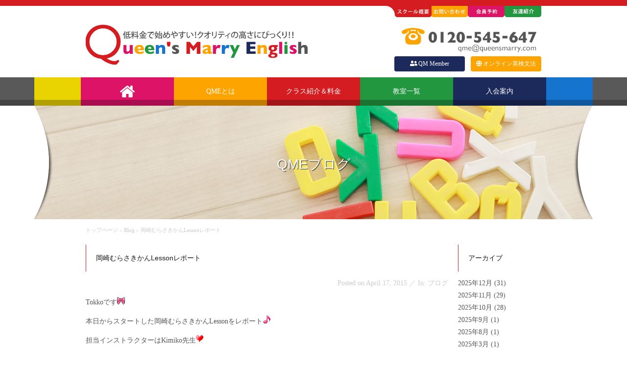

--- FILE ---
content_type: text/html; charset=UTF-8
request_url: https://queensmarry.jp/no-cat/post-1073/
body_size: 9783
content:
<!DOCTYPE HTML PUBLIC "-//W3C//DTD HTML 4.01 Transitional//EN" "http://www.w3.org/TR/html4/loose.dtd"> 
<!--[if lt IE 7 ]><html class="ie ie6" lang="ja"> <![endif]-->
<!--[if IE 7 ]><html class="ie ie7" lang="ja"> <![endif]-->
<!--[if IE 8 ]><html class="ie ie8" lang="ja"> <![endif]-->
<!--[if (gte IE 9)|!(IE)]><!--><html lang="ja"> <!--<![endif]-->
<head>
	<!-- Basic Page Needs
  ================================================== -->
	<meta charset="utf-8">
		<meta name="description" content="低料金で始めやすい！このクオリティにびっくり！！Queen&#039;s Marry English" /> 
			<meta name="keywords" content="Queen'sMarryEnglish,クイーンズマリーイングリッシュ,クイーンズメアリーイングリッシュ,英語,英語教室,英会話,スクール" />
	
	<!-- Mobile Specific Metas
  ================================================== -->
	<meta name="viewport" content="width=device-width, initial-scale=1, maximum-scale=1">

	<!-- CSS
  ================================================== -->
	<link rel="stylesheet" href="https://use.fontawesome.com/releases/v5.8.1/css/all.css" integrity="sha384-50oBUHEmvpQ+1lW4y57PTFmhCaXp0ML5d60M1M7uH2+nqUivzIebhndOJK28anvf" crossorigin="anonymous">
	<link rel="stylesheet" href="https://queensmarry.jp/wp-content/themes/qme/stylesheets/drawer.css">
	<link rel="stylesheet" href="https://queensmarry.jp/wp-content/themes/qme/stylesheets/jquery.bxslider.css" />
	<link rel="stylesheet" href="https://queensmarry.jp/wp-content/themes/qme/stylesheets/layout.css">
	<link rel="stylesheet" href="https://queensmarry.jp/wp-content/themes/qme/stylesheets/base.css">
	<link rel="stylesheet" href="https://queensmarry.jp/wp-content/themes/qme/style.css?202511281024">

	<!--[if lt IE 9]>
		<script src="http://html5shim.googlecode.com/svn/trunk/html5.js"></script>
	<![endif]-->

	<!-- Favicons
	================================================== -->
	<link rel="shortcut icon" href="https://queensmarry.jp/wp-content/themes/qme/images/favicon.ico">
	<link rel="apple-touch-icon" href="https://queensmarry.jp/wp-content/themes/qme/images/apple-touch-icon.png">
	<link rel="apple-touch-icon" sizes="72x72" href="https://queensmarry.jp/wp-content/themes/qme/images/apple-touch-icon-72x72.png">
	<link rel="apple-touch-icon" sizes="114x114" href="https://queensmarry.jp/wp-content/themes/qme/images/apple-touch-icon-114x114.png">

	<!-- Meta Pixel Code -->
	<script>
	!function(f,b,e,v,n,t,s)
	{if(f.fbq)return;n=f.fbq=function(){n.callMethod?
	n.callMethod.apply(n,arguments):n.queue.push(arguments)};
	if(!f._fbq)f._fbq=n;n.push=n;n.loaded=!0;n.version='2.0';
	n.queue=[];t=b.createElement(e);t.async=!0;
	t.src=v;s=b.getElementsByTagName(e)[0];
	s.parentNode.insertBefore(t,s)}(window, document,'script',
	'https://connect.facebook.net/en_US/fbevents.js');
	fbq('init', '1330880881134928');
	fbq('track', 'PageView');
	</script>
	<noscript><img height="1" width="1" style="display:none"
	src="https://www.facebook.com/tr?id=1330880881134928&ev=PageView&noscript=1"
	/></noscript>
	<!-- End Meta Pixel Code -->

	<title>岡崎むらさきかんLessonレポート | QueensMarryEnglish &#8211; クイーンズ マリー イングリッシュ &#8211; 幼児、園児の英会話教室</title>
<meta name='robots' content='max-image-preview:large' />
<script type="text/javascript">
window._wpemojiSettings = {"baseUrl":"https:\/\/s.w.org\/images\/core\/emoji\/14.0.0\/72x72\/","ext":".png","svgUrl":"https:\/\/s.w.org\/images\/core\/emoji\/14.0.0\/svg\/","svgExt":".svg","source":{"concatemoji":"https:\/\/queensmarry.jp\/wp-includes\/js\/wp-emoji-release.min.js?ver=6.2.8"}};
/*! This file is auto-generated */
!function(e,a,t){var n,r,o,i=a.createElement("canvas"),p=i.getContext&&i.getContext("2d");function s(e,t){p.clearRect(0,0,i.width,i.height),p.fillText(e,0,0);e=i.toDataURL();return p.clearRect(0,0,i.width,i.height),p.fillText(t,0,0),e===i.toDataURL()}function c(e){var t=a.createElement("script");t.src=e,t.defer=t.type="text/javascript",a.getElementsByTagName("head")[0].appendChild(t)}for(o=Array("flag","emoji"),t.supports={everything:!0,everythingExceptFlag:!0},r=0;r<o.length;r++)t.supports[o[r]]=function(e){if(p&&p.fillText)switch(p.textBaseline="top",p.font="600 32px Arial",e){case"flag":return s("\ud83c\udff3\ufe0f\u200d\u26a7\ufe0f","\ud83c\udff3\ufe0f\u200b\u26a7\ufe0f")?!1:!s("\ud83c\uddfa\ud83c\uddf3","\ud83c\uddfa\u200b\ud83c\uddf3")&&!s("\ud83c\udff4\udb40\udc67\udb40\udc62\udb40\udc65\udb40\udc6e\udb40\udc67\udb40\udc7f","\ud83c\udff4\u200b\udb40\udc67\u200b\udb40\udc62\u200b\udb40\udc65\u200b\udb40\udc6e\u200b\udb40\udc67\u200b\udb40\udc7f");case"emoji":return!s("\ud83e\udef1\ud83c\udffb\u200d\ud83e\udef2\ud83c\udfff","\ud83e\udef1\ud83c\udffb\u200b\ud83e\udef2\ud83c\udfff")}return!1}(o[r]),t.supports.everything=t.supports.everything&&t.supports[o[r]],"flag"!==o[r]&&(t.supports.everythingExceptFlag=t.supports.everythingExceptFlag&&t.supports[o[r]]);t.supports.everythingExceptFlag=t.supports.everythingExceptFlag&&!t.supports.flag,t.DOMReady=!1,t.readyCallback=function(){t.DOMReady=!0},t.supports.everything||(n=function(){t.readyCallback()},a.addEventListener?(a.addEventListener("DOMContentLoaded",n,!1),e.addEventListener("load",n,!1)):(e.attachEvent("onload",n),a.attachEvent("onreadystatechange",function(){"complete"===a.readyState&&t.readyCallback()})),(e=t.source||{}).concatemoji?c(e.concatemoji):e.wpemoji&&e.twemoji&&(c(e.twemoji),c(e.wpemoji)))}(window,document,window._wpemojiSettings);
</script>
<style type="text/css">
img.wp-smiley,
img.emoji {
	display: inline !important;
	border: none !important;
	box-shadow: none !important;
	height: 1em !important;
	width: 1em !important;
	margin: 0 0.07em !important;
	vertical-align: -0.1em !important;
	background: none !important;
	padding: 0 !important;
}
</style>
	<link rel='stylesheet' id='wp-block-library-css' href='https://queensmarry.jp/wp-includes/css/dist/block-library/style.min.css?ver=6.2.8' type='text/css' media='all' />
<link rel='stylesheet' id='classic-theme-styles-css' href='https://queensmarry.jp/wp-includes/css/classic-themes.min.css?ver=6.2.8' type='text/css' media='all' />
<style id='global-styles-inline-css' type='text/css'>
body{--wp--preset--color--black: #000000;--wp--preset--color--cyan-bluish-gray: #abb8c3;--wp--preset--color--white: #ffffff;--wp--preset--color--pale-pink: #f78da7;--wp--preset--color--vivid-red: #cf2e2e;--wp--preset--color--luminous-vivid-orange: #ff6900;--wp--preset--color--luminous-vivid-amber: #fcb900;--wp--preset--color--light-green-cyan: #7bdcb5;--wp--preset--color--vivid-green-cyan: #00d084;--wp--preset--color--pale-cyan-blue: #8ed1fc;--wp--preset--color--vivid-cyan-blue: #0693e3;--wp--preset--color--vivid-purple: #9b51e0;--wp--preset--gradient--vivid-cyan-blue-to-vivid-purple: linear-gradient(135deg,rgba(6,147,227,1) 0%,rgb(155,81,224) 100%);--wp--preset--gradient--light-green-cyan-to-vivid-green-cyan: linear-gradient(135deg,rgb(122,220,180) 0%,rgb(0,208,130) 100%);--wp--preset--gradient--luminous-vivid-amber-to-luminous-vivid-orange: linear-gradient(135deg,rgba(252,185,0,1) 0%,rgba(255,105,0,1) 100%);--wp--preset--gradient--luminous-vivid-orange-to-vivid-red: linear-gradient(135deg,rgba(255,105,0,1) 0%,rgb(207,46,46) 100%);--wp--preset--gradient--very-light-gray-to-cyan-bluish-gray: linear-gradient(135deg,rgb(238,238,238) 0%,rgb(169,184,195) 100%);--wp--preset--gradient--cool-to-warm-spectrum: linear-gradient(135deg,rgb(74,234,220) 0%,rgb(151,120,209) 20%,rgb(207,42,186) 40%,rgb(238,44,130) 60%,rgb(251,105,98) 80%,rgb(254,248,76) 100%);--wp--preset--gradient--blush-light-purple: linear-gradient(135deg,rgb(255,206,236) 0%,rgb(152,150,240) 100%);--wp--preset--gradient--blush-bordeaux: linear-gradient(135deg,rgb(254,205,165) 0%,rgb(254,45,45) 50%,rgb(107,0,62) 100%);--wp--preset--gradient--luminous-dusk: linear-gradient(135deg,rgb(255,203,112) 0%,rgb(199,81,192) 50%,rgb(65,88,208) 100%);--wp--preset--gradient--pale-ocean: linear-gradient(135deg,rgb(255,245,203) 0%,rgb(182,227,212) 50%,rgb(51,167,181) 100%);--wp--preset--gradient--electric-grass: linear-gradient(135deg,rgb(202,248,128) 0%,rgb(113,206,126) 100%);--wp--preset--gradient--midnight: linear-gradient(135deg,rgb(2,3,129) 0%,rgb(40,116,252) 100%);--wp--preset--duotone--dark-grayscale: url('#wp-duotone-dark-grayscale');--wp--preset--duotone--grayscale: url('#wp-duotone-grayscale');--wp--preset--duotone--purple-yellow: url('#wp-duotone-purple-yellow');--wp--preset--duotone--blue-red: url('#wp-duotone-blue-red');--wp--preset--duotone--midnight: url('#wp-duotone-midnight');--wp--preset--duotone--magenta-yellow: url('#wp-duotone-magenta-yellow');--wp--preset--duotone--purple-green: url('#wp-duotone-purple-green');--wp--preset--duotone--blue-orange: url('#wp-duotone-blue-orange');--wp--preset--font-size--small: 13px;--wp--preset--font-size--medium: 20px;--wp--preset--font-size--large: 36px;--wp--preset--font-size--x-large: 42px;--wp--preset--spacing--20: 0.44rem;--wp--preset--spacing--30: 0.67rem;--wp--preset--spacing--40: 1rem;--wp--preset--spacing--50: 1.5rem;--wp--preset--spacing--60: 2.25rem;--wp--preset--spacing--70: 3.38rem;--wp--preset--spacing--80: 5.06rem;--wp--preset--shadow--natural: 6px 6px 9px rgba(0, 0, 0, 0.2);--wp--preset--shadow--deep: 12px 12px 50px rgba(0, 0, 0, 0.4);--wp--preset--shadow--sharp: 6px 6px 0px rgba(0, 0, 0, 0.2);--wp--preset--shadow--outlined: 6px 6px 0px -3px rgba(255, 255, 255, 1), 6px 6px rgba(0, 0, 0, 1);--wp--preset--shadow--crisp: 6px 6px 0px rgba(0, 0, 0, 1);}:where(.is-layout-flex){gap: 0.5em;}body .is-layout-flow > .alignleft{float: left;margin-inline-start: 0;margin-inline-end: 2em;}body .is-layout-flow > .alignright{float: right;margin-inline-start: 2em;margin-inline-end: 0;}body .is-layout-flow > .aligncenter{margin-left: auto !important;margin-right: auto !important;}body .is-layout-constrained > .alignleft{float: left;margin-inline-start: 0;margin-inline-end: 2em;}body .is-layout-constrained > .alignright{float: right;margin-inline-start: 2em;margin-inline-end: 0;}body .is-layout-constrained > .aligncenter{margin-left: auto !important;margin-right: auto !important;}body .is-layout-constrained > :where(:not(.alignleft):not(.alignright):not(.alignfull)){max-width: var(--wp--style--global--content-size);margin-left: auto !important;margin-right: auto !important;}body .is-layout-constrained > .alignwide{max-width: var(--wp--style--global--wide-size);}body .is-layout-flex{display: flex;}body .is-layout-flex{flex-wrap: wrap;align-items: center;}body .is-layout-flex > *{margin: 0;}:where(.wp-block-columns.is-layout-flex){gap: 2em;}.has-black-color{color: var(--wp--preset--color--black) !important;}.has-cyan-bluish-gray-color{color: var(--wp--preset--color--cyan-bluish-gray) !important;}.has-white-color{color: var(--wp--preset--color--white) !important;}.has-pale-pink-color{color: var(--wp--preset--color--pale-pink) !important;}.has-vivid-red-color{color: var(--wp--preset--color--vivid-red) !important;}.has-luminous-vivid-orange-color{color: var(--wp--preset--color--luminous-vivid-orange) !important;}.has-luminous-vivid-amber-color{color: var(--wp--preset--color--luminous-vivid-amber) !important;}.has-light-green-cyan-color{color: var(--wp--preset--color--light-green-cyan) !important;}.has-vivid-green-cyan-color{color: var(--wp--preset--color--vivid-green-cyan) !important;}.has-pale-cyan-blue-color{color: var(--wp--preset--color--pale-cyan-blue) !important;}.has-vivid-cyan-blue-color{color: var(--wp--preset--color--vivid-cyan-blue) !important;}.has-vivid-purple-color{color: var(--wp--preset--color--vivid-purple) !important;}.has-black-background-color{background-color: var(--wp--preset--color--black) !important;}.has-cyan-bluish-gray-background-color{background-color: var(--wp--preset--color--cyan-bluish-gray) !important;}.has-white-background-color{background-color: var(--wp--preset--color--white) !important;}.has-pale-pink-background-color{background-color: var(--wp--preset--color--pale-pink) !important;}.has-vivid-red-background-color{background-color: var(--wp--preset--color--vivid-red) !important;}.has-luminous-vivid-orange-background-color{background-color: var(--wp--preset--color--luminous-vivid-orange) !important;}.has-luminous-vivid-amber-background-color{background-color: var(--wp--preset--color--luminous-vivid-amber) !important;}.has-light-green-cyan-background-color{background-color: var(--wp--preset--color--light-green-cyan) !important;}.has-vivid-green-cyan-background-color{background-color: var(--wp--preset--color--vivid-green-cyan) !important;}.has-pale-cyan-blue-background-color{background-color: var(--wp--preset--color--pale-cyan-blue) !important;}.has-vivid-cyan-blue-background-color{background-color: var(--wp--preset--color--vivid-cyan-blue) !important;}.has-vivid-purple-background-color{background-color: var(--wp--preset--color--vivid-purple) !important;}.has-black-border-color{border-color: var(--wp--preset--color--black) !important;}.has-cyan-bluish-gray-border-color{border-color: var(--wp--preset--color--cyan-bluish-gray) !important;}.has-white-border-color{border-color: var(--wp--preset--color--white) !important;}.has-pale-pink-border-color{border-color: var(--wp--preset--color--pale-pink) !important;}.has-vivid-red-border-color{border-color: var(--wp--preset--color--vivid-red) !important;}.has-luminous-vivid-orange-border-color{border-color: var(--wp--preset--color--luminous-vivid-orange) !important;}.has-luminous-vivid-amber-border-color{border-color: var(--wp--preset--color--luminous-vivid-amber) !important;}.has-light-green-cyan-border-color{border-color: var(--wp--preset--color--light-green-cyan) !important;}.has-vivid-green-cyan-border-color{border-color: var(--wp--preset--color--vivid-green-cyan) !important;}.has-pale-cyan-blue-border-color{border-color: var(--wp--preset--color--pale-cyan-blue) !important;}.has-vivid-cyan-blue-border-color{border-color: var(--wp--preset--color--vivid-cyan-blue) !important;}.has-vivid-purple-border-color{border-color: var(--wp--preset--color--vivid-purple) !important;}.has-vivid-cyan-blue-to-vivid-purple-gradient-background{background: var(--wp--preset--gradient--vivid-cyan-blue-to-vivid-purple) !important;}.has-light-green-cyan-to-vivid-green-cyan-gradient-background{background: var(--wp--preset--gradient--light-green-cyan-to-vivid-green-cyan) !important;}.has-luminous-vivid-amber-to-luminous-vivid-orange-gradient-background{background: var(--wp--preset--gradient--luminous-vivid-amber-to-luminous-vivid-orange) !important;}.has-luminous-vivid-orange-to-vivid-red-gradient-background{background: var(--wp--preset--gradient--luminous-vivid-orange-to-vivid-red) !important;}.has-very-light-gray-to-cyan-bluish-gray-gradient-background{background: var(--wp--preset--gradient--very-light-gray-to-cyan-bluish-gray) !important;}.has-cool-to-warm-spectrum-gradient-background{background: var(--wp--preset--gradient--cool-to-warm-spectrum) !important;}.has-blush-light-purple-gradient-background{background: var(--wp--preset--gradient--blush-light-purple) !important;}.has-blush-bordeaux-gradient-background{background: var(--wp--preset--gradient--blush-bordeaux) !important;}.has-luminous-dusk-gradient-background{background: var(--wp--preset--gradient--luminous-dusk) !important;}.has-pale-ocean-gradient-background{background: var(--wp--preset--gradient--pale-ocean) !important;}.has-electric-grass-gradient-background{background: var(--wp--preset--gradient--electric-grass) !important;}.has-midnight-gradient-background{background: var(--wp--preset--gradient--midnight) !important;}.has-small-font-size{font-size: var(--wp--preset--font-size--small) !important;}.has-medium-font-size{font-size: var(--wp--preset--font-size--medium) !important;}.has-large-font-size{font-size: var(--wp--preset--font-size--large) !important;}.has-x-large-font-size{font-size: var(--wp--preset--font-size--x-large) !important;}
.wp-block-navigation a:where(:not(.wp-element-button)){color: inherit;}
:where(.wp-block-columns.is-layout-flex){gap: 2em;}
.wp-block-pullquote{font-size: 1.5em;line-height: 1.6;}
</style>
<link rel='stylesheet' id='contact-form-7-css' href='https://queensmarry.jp/wp-content/plugins/contact-form-7/includes/css/styles.css?ver=5.7.7' type='text/css' media='all' />
<link rel='stylesheet' id='usces_default_css-css' href='https://queensmarry.jp/wp-content/plugins/usc-e-shop/css/usces_default.css?ver=2.11.26.2512161' type='text/css' media='all' />
<link rel='stylesheet' id='dashicons-css' href='https://queensmarry.jp/wp-includes/css/dashicons.min.css?ver=6.2.8' type='text/css' media='all' />
<link rel='stylesheet' id='usces_cart_css-css' href='https://queensmarry.jp/wp-content/plugins/usc-e-shop/css/usces_cart.css?ver=2.11.26.2512161' type='text/css' media='all' />
<link rel='stylesheet' id='jquery-ui-smoothness-css' href='https://queensmarry.jp/wp-content/plugins/contact-form-7/includes/js/jquery-ui/themes/smoothness/jquery-ui.min.css?ver=1.12.1' type='text/css' media='screen' />
<script type='text/javascript' src='https://queensmarry.jp/wp-includes/js/jquery/jquery.min.js?ver=3.6.4' id='jquery-core-js'></script>
<script type='text/javascript' src='https://queensmarry.jp/wp-includes/js/jquery/jquery-migrate.min.js?ver=3.4.0' id='jquery-migrate-js'></script>
<link rel="https://api.w.org/" href="https://queensmarry.jp/wp-json/" /><link rel="alternate" type="application/json" href="https://queensmarry.jp/wp-json/wp/v2/posts/1073" /><link rel="EditURI" type="application/rsd+xml" title="RSD" href="https://queensmarry.jp/xmlrpc.php?rsd" />
<link rel="wlwmanifest" type="application/wlwmanifest+xml" href="https://queensmarry.jp/wp-includes/wlwmanifest.xml" />
<link rel="canonical" href="https://queensmarry.jp/no-cat/post-1073/" />
<link rel='shortlink' href='https://queensmarry.jp/?p=1073' />
<link rel="alternate" type="application/json+oembed" href="https://queensmarry.jp/wp-json/oembed/1.0/embed?url=https%3A%2F%2Fqueensmarry.jp%2Fno-cat%2Fpost-1073%2F" />
<link rel="alternate" type="text/xml+oembed" href="https://queensmarry.jp/wp-json/oembed/1.0/embed?url=https%3A%2F%2Fqueensmarry.jp%2Fno-cat%2Fpost-1073%2F&#038;format=xml" />
		<style type="text/css" id="wp-custom-css">
			/* カレンダー：確実に横幅100%にする（強制） */
.widget_calendar,
.widget_calendar .calendar-wrap{
  width: 100% !important;
  max-width: 100% !important;
}

.widget_calendar #wp-calendar.wp-calendar-table{
  width: 100% !important;
  max-width: 100% !important;
  display: table !important;
  table-layout: fixed !important;
  border-collapse: collapse;
}

/* td/th が中身で広がらないように */
.widget_calendar #wp-calendar th,
.widget_calendar #wp-calendar td{
  width: 14.285% !important; /* 7列固定 */
  box-sizing: border-box;
  text-align: center;
}

/* nav も100% */
.widget_calendar .wp-calendar-nav{
  width: 100% !important;
  display: flex;
  justify-content: space-between;
}


.related-posts-by-title{ margin-top:30px; padding-top:20px; border-top:1px solid #ddd; }
.related-posts-title{ font-size:18px; margin-bottom:10px; }
.related-posts-list{ margin:0; padding-left:18px; }
.related-posts-list li{ margin:6px 0; }

/* 本文と関連記事の間 */
#blog .related-posts-by-title{
  margin-top: 50px;   /* ← ここを大きく */
  padding-top: 30px;
  border-top: 1px solid #ddd;
}

.related-posts-list li {margin-bottom:20px;}		</style>
		</head>
<body class="drawer drawer--left">
	<div id="wrap">
		<div id="headline"></div>
		<div id="wraper">
		<div class="container">
			<div id="header">
				<div class="column10 prefix1"><div id="tabmenu"><a href="https://queensmarry.jp/gaiyou"><img src="https://queensmarry.jp/wp-content/themes/qme/images/tab01_gaiyou.png" height="23" width="92"></a><a href="https://queensmarry.jp/contact"><img src="https://queensmarry.jp/wp-content/themes/qme/images/tab02_contact.png" height="23" width="74"></a><a href="https://www.queensmarry.com/QueensMarry/" target="_blank"><img src="https://queensmarry.jp/wp-content/themes/qme/images/tab03_yoyaku.png" height="23" width="75"></a><a href="https://www.queensmarry.jp/qm-friends/"><img src="https://queensmarry.jp/wp-content/themes/qme/images/tab04_qmfriends.png" height="23" width="75"></a></div></div>
				<div class="column5 prefix1"><div id="hlogo"><a href="https://queensmarry.jp"><img src="https://queensmarry.jp/wp-content/themes/qme/images/logo.png" height="93" width="455"></a></div></div>
				<div class="column5" style="text-align: right;">
					<img src="https://queensmarry.jp/wp-content/themes/qme/images/tel.png" height="80" width="285" class="tel">
					<ul class="mmContNav">
						<li><a href="https://queensmarry.jp/qm-member/" class="qmm"><i class="fas fa-user-friends"></i>QM Member</a></li>
						<li><a href="https://queensmarry.jp/online-eiken/" class="qmoe"><i class="fas fa-globe"></i>オンライン英検文法</a></li>
					</ul>
				</div>
				<div class="row" style="margin-bottom:0;"></div>
			<!-- /#header --></div>
		<!-- /.container --></div>
		<div id="menu">
			<div id="menumobile"><div class="container" style="margin-bottom:0;">
				<div class="column1ao alpha omega"><span class="menu_yellow">&nbsp;</span></div>
				<div class="column2ao alpha omega"><a href="https://queensmarry.jp" class="menu_pink"><img src="https://queensmarry.jp/wp-content/themes/qme/images/home.svg"></a></div>
				<div class="column2ao alpha omega"><a href="https://queensmarry.jp/about" class="menu_orange">QMEとは</a></div>
				<div class="column2ao alpha omega"><a href="https://queensmarry.jp/class-intro" class="menu_red">クラス紹介＆料金</a></div>
				<div class="column2ao alpha omega"><a href="https://queensmarry.jp/class-ichiran" class="menu_green">教室一覧</a></div>
				<div class="column2ao alpha omega"><a href="https://queensmarry.jp/nyukai" class="menu_indigo">入会案内</a></div>
				<div class="column1ao alpha omega"><span class="menu_blue">&nbsp;</span></div>
				<div class="row" style="margin-bottom:0;"></div>
			<!-- /.container --></div>
		<!-- /#menu --></div><div class="row" style="margin-bottom:0;"></div><!-- /#mm --></div>
	<div id="slide">
		<div id="page_teaser">
			<div id="pageimg" style="background-image: url('https://queensmarry.jp/wp-content/themes/qme/images/teaser_noimage.png');"><h1>QMEブログ</h1></div>
		<!-- /#page_teaser --></div>
	<!-- /#slide --></div>
		<div id="content">
		<div class="container">
			<div class="column8 prefix1">
				<p id="pankuzu"><a href="index.html">トップページ</a>&nbsp;&raquo;&nbsp;Blog&nbsp;&raquo;&nbsp;岡崎むらさきかんLessonレポート</p>
			<!-- /.column8.prefix1 --></div>
			<div class="row"></div>

			<div class="column8 prefix1">
				<div id="cont">
					<h2>岡崎むらさきかんLessonレポート</h2>
					<span id="data">Posted on April 17, 2015 ／ In: ブログ</span>
					<div id="blog">
											<p>Tokkoです<img src="https://queensmarry.jp/wp-content/plugins/WP-Emoji2-master/images/ribbon.gif" alt="リボン" class="pictgram" /></p>
<p>本日からスタートした岡崎むらさきかんLessonをレポート<img src="https://queensmarry.jp/wp-content/plugins/WP-Emoji2-master/images/note.gif" alt="るんるん (音符)" class="pictgram" /></p>
<p>担当インストラクターはKimiko先生<img src="https://queensmarry.jp/wp-content/plugins/WP-Emoji2-master/images/heart.gif" alt="ハート" class="pictgram" /></p>
<p><span style="line-height: normal; -webkit-text-size-adjust: auto; background-color: rgba(255, 255, 255, 0);"> <img decoding="async" src="https://queensmarry.jp/wp-content/uploads/2015/04/IMG_8055.jpg" alt="" width="638" height="638" class="" /><br />
</span></p>
<p><span style="line-height: normal; -webkit-text-size-adjust: auto;">まだ始ったばかりの岡崎Lessonですが、すでにDavidをしているKidsも<img src="https://queensmarry.jp/wp-content/plugins/WP-Emoji2-master/images/paper.gif" alt="手 (パー)" class="pictgram" /> </span></p>
<p><img decoding="async" loading="lazy" src="https://queensmarry.jp/wp-content/uploads/2015/04/IMG_8066-0.jpg" alt="" width="626" height="626" class="" /></p>
<p><span style="line-height: normal; -webkit-text-size-adjust: auto; background-color: rgba(255, 255, 255, 0);">Alphabet Program is very  popular with kids.  <img src="https://queensmarry.jp/wp-content/plugins/WP-Emoji2-master/images/happy01.gif" alt="わーい (嬉しい顔)" class="pictgram" />  </span></p>
<p><img decoding="async" loading="lazy" src="https://queensmarry.jp/wp-content/uploads/2015/04/IMG_8056.jpg" alt="" width="852" height="852" class="" /></p>
<p>Walk forward and backward <img src="https://queensmarry.jp/wp-content/plugins/WP-Emoji2-master/images/notes.gif" alt="ムード" class="pictgram" /></p>
<p><img decoding="async" loading="lazy" src="https://queensmarry.jp/wp-content/uploads/2015/04/IMG_8071.jpg" alt="" width="867" height="867" class="" /></p>
<p>ABC Exercise!  Let&#8217;s make a C<img src="https://queensmarry.jp/wp-content/plugins/WP-Emoji2-master/images/note.gif" alt="るんるん (音符)" class="pictgram" /></p>
<p><img src="https://queensmarry.jp/wp-content/plugins/WP-Emoji2-master/images/club.gif" alt="クラブ" class="pictgram" /> むらさきかんメンバー募集<img src="https://queensmarry.jp/wp-content/plugins/WP-Emoji2-master/images/club.gif" alt="クラブ" class="pictgram" /></p>
<p><img src="https://queensmarry.jp/wp-content/plugins/WP-Emoji2-master/images/apple.gif" alt="りんご" class="pictgram" /> 対象:0-3歳児とママ</p>
<p><img src="https://queensmarry.jp/wp-content/plugins/WP-Emoji2-master/images/banana.gif" alt="バナナ" class="pictgram" /> 内容:英語の歌、ダンス、絵本、フォニックス（発音トレーニング）アルファベット</p>
<p><img src="https://queensmarry.jp/wp-content/plugins/WP-Emoji2-master/images/tulip.gif" alt="チューリップ" class="pictgram" /> 月額¥2160/年間40Lesson</p>
<p><img src="https://queensmarry.jp/wp-content/plugins/WP-Emoji2-master/images/cherry.gif" alt="さくらんぼ" class="pictgram" /> 入会金、教材費など一切なし。</p>
<p><img src="https://queensmarry.jp/wp-content/plugins/WP-Emoji2-master/images/spade.gif" alt="スペード" class="pictgram" /> 体験Lessonスケジュール<img src="https://queensmarry.jp/wp-content/plugins/WP-Emoji2-master/images/spade.gif" alt="スペード" class="pictgram" /></p>
<p><img src="https://queensmarry.jp/wp-content/plugins/WP-Emoji2-master/images/pencil.gif" alt="鉛筆" class="pictgram" /> 4/24.5/8.15.22.29</p>
<p>時間 1部 10:00〜10:50</p>
<p>2部  11:00〜11:50</p>
<p>体験参加費¥500</p>
<p><img src="https://queensmarry.jp/wp-content/plugins/WP-Emoji2-master/images/present.gif" alt="プレゼント" class="pictgram" /> 体験Lessonをご希望の方は、</p>
<p>「お問い合わせ」からご連絡をお願いいたします。</p>
    <div class="related-posts-by-title">
      <h2 class="related-posts-title">関連記事</h2>
      <ul class="related-posts-list">
                  <li class="related-post-item">
            <a href="https://queensmarry.jp/no-cat/post-7392/">おうち英語は毎日10分で効果が出る？幼児英語学習の継続に関する体験談は？</a>
          </li>
                  <li class="related-post-item">
            <a href="https://queensmarry.jp/no-cat/post-7389/">おうち英語で活用したい英語絵本！年齢別に選ぶ幼児英語のおすすめリスト</a>
          </li>
                  <li class="related-post-item">
            <a href="https://queensmarry.jp/no-cat/post-7386/">おうち英語でネイティブ発音を目指す幼児英語！親が知っておくべきコツ6選</a>
          </li>
              </ul>
    </div>
  
						
						
										<!-- /#blog --></div>
				<!-- /#cont --></div>
				<div id="blognavi"><a href="https://queensmarry.jp/no-cat/post-1063/" rel="prev">&laquo; old　｜</a><a href="https://queensmarry.jp/no-cat/post-1086/" rel="next">｜　new &raquo;</a></div>
			<!-- /.column8.prefix1 --></div>

						<div class="column2">

<aside id="sidebar" class="sidebar">

  <!-- アーカイブ（月別＋投稿数） -->
<!-- アーカイブ（2025年のみ・月別＋投稿数） -->
<section class="widget widget_archive">
  <h2 class="widget-title">アーカイブ</h2>
  <ul>
          <li>
        <a href="https://queensmarry.jp/2025/12/">
          2025年12月        </a>
        (31)
      </li>
          <li>
        <a href="https://queensmarry.jp/2025/11/">
          2025年11月        </a>
        (29)
      </li>
          <li>
        <a href="https://queensmarry.jp/2025/10/">
          2025年10月        </a>
        (28)
      </li>
          <li>
        <a href="https://queensmarry.jp/2025/09/">
          2025年9月        </a>
        (1)
      </li>
          <li>
        <a href="https://queensmarry.jp/2025/08/">
          2025年8月        </a>
        (1)
      </li>
          <li>
        <a href="https://queensmarry.jp/2025/03/">
          2025年3月        </a>
        (1)
      </li>
          <li>
        <a href="https://queensmarry.jp/2025/02/">
          2025年2月        </a>
        (1)
      </li>
          <li>
        <a href="https://queensmarry.jp/2025/01/">
          2025年1月        </a>
        (8)
      </li>
      </ul>
</section>

  <!-- カレンダー -->
  <section class="widget widget_calendar">
  <h2 class="widget-title">カレンダー</h2>
  <div class="calendar-wrap">
    <table id="wp-calendar" class="wp-calendar-table">
	<caption>2026年1月</caption>
	<thead>
	<tr>
		<th scope="col" title="月曜日">月</th>
		<th scope="col" title="火曜日">火</th>
		<th scope="col" title="水曜日">水</th>
		<th scope="col" title="木曜日">木</th>
		<th scope="col" title="金曜日">金</th>
		<th scope="col" title="土曜日">土</th>
		<th scope="col" title="日曜日">日</th>
	</tr>
	</thead>
	<tbody>
	<tr>
		<td colspan="3" class="pad">&nbsp;</td><td><a href="https://queensmarry.jp/2026/01/01/" aria-label="2026年1月1日 に投稿を公開">1</a></td><td><a href="https://queensmarry.jp/2026/01/02/" aria-label="2026年1月2日 に投稿を公開">2</a></td><td><a href="https://queensmarry.jp/2026/01/03/" aria-label="2026年1月3日 に投稿を公開">3</a></td><td><a href="https://queensmarry.jp/2026/01/04/" aria-label="2026年1月4日 に投稿を公開">4</a></td>
	</tr>
	<tr>
		<td><a href="https://queensmarry.jp/2026/01/05/" aria-label="2026年1月5日 に投稿を公開">5</a></td><td><a href="https://queensmarry.jp/2026/01/06/" aria-label="2026年1月6日 に投稿を公開">6</a></td><td><a href="https://queensmarry.jp/2026/01/07/" aria-label="2026年1月7日 に投稿を公開">7</a></td><td><a href="https://queensmarry.jp/2026/01/08/" aria-label="2026年1月8日 に投稿を公開">8</a></td><td><a href="https://queensmarry.jp/2026/01/09/" aria-label="2026年1月9日 に投稿を公開">9</a></td><td><a href="https://queensmarry.jp/2026/01/10/" aria-label="2026年1月10日 に投稿を公開">10</a></td><td><a href="https://queensmarry.jp/2026/01/11/" aria-label="2026年1月11日 に投稿を公開">11</a></td>
	</tr>
	<tr>
		<td><a href="https://queensmarry.jp/2026/01/12/" aria-label="2026年1月12日 に投稿を公開">12</a></td><td><a href="https://queensmarry.jp/2026/01/13/" aria-label="2026年1月13日 に投稿を公開">13</a></td><td><a href="https://queensmarry.jp/2026/01/14/" aria-label="2026年1月14日 に投稿を公開">14</a></td><td><a href="https://queensmarry.jp/2026/01/15/" aria-label="2026年1月15日 に投稿を公開">15</a></td><td><a href="https://queensmarry.jp/2026/01/16/" aria-label="2026年1月16日 に投稿を公開">16</a></td><td><a href="https://queensmarry.jp/2026/01/17/" aria-label="2026年1月17日 に投稿を公開">17</a></td><td><a href="https://queensmarry.jp/2026/01/18/" aria-label="2026年1月18日 に投稿を公開">18</a></td>
	</tr>
	<tr>
		<td><a href="https://queensmarry.jp/2026/01/19/" aria-label="2026年1月19日 に投稿を公開">19</a></td><td><a href="https://queensmarry.jp/2026/01/20/" aria-label="2026年1月20日 に投稿を公開">20</a></td><td><a href="https://queensmarry.jp/2026/01/21/" aria-label="2026年1月21日 に投稿を公開">21</a></td><td id="today"><a href="https://queensmarry.jp/2026/01/22/" aria-label="2026年1月22日 に投稿を公開">22</a></td><td>23</td><td>24</td><td>25</td>
	</tr>
	<tr>
		<td>26</td><td>27</td><td>28</td><td>29</td><td>30</td><td>31</td>
		<td class="pad" colspan="1">&nbsp;</td>
	</tr>
	</tbody>
	</table><nav aria-label="前と次の月" class="wp-calendar-nav">
		<span class="wp-calendar-nav-prev"><a href="https://queensmarry.jp/2025/12/">&laquo; 12月</a></span>
		<span class="pad">&nbsp;</span>
		<span class="wp-calendar-nav-next">&nbsp;</span>
	</nav>  </div>
</section>

  <!-- カテゴリ（投稿数） -->
  <section class="widget widget_categories">
    <h2 class="widget-title">カテゴリ</h2>
    <ul>
      	<li class="cat-item cat-item-1"><a href="https://queensmarry.jp/category/no-cat/">ブログ</a> (643)
</li>
	<li class="cat-item cat-item-11"><a href="https://queensmarry.jp/category/recommend/">おすすめ教材の紹介</a> (37)
</li>
	<li class="cat-item cat-item-25"><a href="https://queensmarry.jp/category/lessonreport/">レッスンレポート</a> (65)
<ul class='children'>
	<li class="cat-item cat-item-21"><a href="https://queensmarry.jp/category/lessonreport/report-prekindergarten/">未就園児レッスンレポート</a> (9)
</li>
	<li class="cat-item cat-item-22"><a href="https://queensmarry.jp/category/lessonreport/report-kindergarten/">園児レッスンレポート</a> (33)
</li>
	<li class="cat-item cat-item-23"><a href="https://queensmarry.jp/category/lessonreport/report-primary/">小学生レッスンレポート</a> (22)
</li>
	<li class="cat-item cat-item-24"><a href="https://queensmarry.jp/category/lessonreport/report-eiken/">英検レッスンレポート</a> (1)
</li>
</ul>
</li>
	<li class="cat-item cat-item-27"><a href="https://queensmarry.jp/category/item/">商品</a> (1)
<ul class='children'>
	<li class="cat-item cat-item-28"><a href="https://queensmarry.jp/category/item/itemreco/">お勧め商品</a> (0)
</li>
	<li class="cat-item cat-item-29"><a href="https://queensmarry.jp/category/item/itemnew/">新商品</a> (0)
</li>
	<li class="cat-item cat-item-30"><a href="https://queensmarry.jp/category/item/itemgenre/">商品ジャンル</a> (0)
</li>
</ul>
</li>
	<li class="cat-item cat-item-31"><a href="https://queensmarry.jp/category/enlish/">エンリッシュ</a> (130)
<ul class='children'>
	<li class="cat-item cat-item-44"><a href="https://queensmarry.jp/category/enlish/english-song/">English song 歌詞♪</a> (52)
</li>
	<li class="cat-item cat-item-32"><a href="https://queensmarry.jp/category/enlish/pdf/">カード教材</a> (41)
</li>
	<li class="cat-item cat-item-33"><a href="https://queensmarry.jp/category/enlish/online-lesson-calendar/">オンラインレッスンカレンダー</a> (3)
</li>
	<li class="cat-item cat-item-34"><a href="https://queensmarry.jp/category/enlish/dictionary/">エンリッシュ先生 Dictionary</a> (4)
</li>
	<li class="cat-item cat-item-35"><a href="https://queensmarry.jp/category/enlish/news/">エンリッシュレター掲示板</a> (30)
</li>
</ul>
</li>
    </ul>
  </section>

</aside>

				<div id="sub_menu">
					<a href="https://queensmarry.jp/contact"><img src="https://queensmarry.jp/wp-content/themes/qme/images/menu01_contact.png" alt="QMEへのお問い合わせ" height="104" width="170"></a>
					<a href="https://www.queensmarry.com/QueensMarry/" target="_blank"><img src="https://queensmarry.jp/wp-content/themes/qme/images/menu02_yoyaku.png" alt="会員予約" height="104" width="170"></a>
					<a href="https://queensmarry.jp/category/recommend/"><img src="https://queensmarry.jp/wp-content/themes/qme/images/menu12_douga.png" alt="動画教材紹介" height="104" width="170"></a>
					<a href="https://queensmarry.jp/page-633"><img src="https://queensmarry.jp/wp-content/themes/qme/images/menu13_calendar.png" alt="カレンダー" height="104" width="170"></a>
					<a href="https://queensmarry.jp/queens_marry-lp/"><img src="https://queensmarry.jp/wp-content/themes/qme/images/menu17_online.jpg" alt="オンライン英会話" height="104" width="170"></a>
					<!--<a href="https://queensmarry.jp/enlish/"><img src="https://queensmarry.jp/wp-content/themes/qme/images/menu18_enlish.jpg" alt="保育士のための保育オンライン英語Enlish" height="104" width="170"></a>-->
					<a href="https://queensmarry.jp/taiken"><img src="https://queensmarry.jp/wp-content/themes/qme/images/menu03_taiken.png" alt="１コイン体験レッスン" height="104" width="170"></a>
					<a href="https://queensmarry.jp/blog"><img src="https://queensmarry.jp/wp-content/themes/qme/images/menu04_blog.png" alt="QMEのブログ" height="104" width="170"></a>
					<a href="https://queensmarry.jp/koushi-bosyu"><img src="https://queensmarry.jp/wp-content/themes/qme/images/menu05_koushi.png" alt="QMEの講師募集" height="104" width="170"></a>
					<a href="https://queensmarry.jp/instructor/"><img src="https://queensmarry.jp/wp-content/themes/qme/images/menu14_ir.png" height="56" width="170"></a>
					<a href="https://www.facebook.com/pages/Queens-Marry-English/348369758533316" target="_blank"><img src="https://queensmarry.jp/wp-content/themes/qme/images/menu06_f.png" alt="Facebook" height="46" width="170"></a>
					<a href="https://twitter.com/QueensMarryEng1" target="_blank"><img src="https://queensmarry.jp/wp-content/themes/qme/images/menu15_tw.jpg" alt="Twitter" height="46" width="170"></a>
					<a href="https://www.instagram.com/queensmarry_jp/" target="_blank"><img src="https://queensmarry.jp/wp-content/themes/qme/images/menu16_insta.jpg" alt="Instagram" height="46" width="170"></a>
					<!-- 2015.07.02 delete <a href="http://ashidahoiku.net/" target="_blank"><img src="https://queensmarry.jp/wp-content/themes/qme/images/ashida_banner.jpg" alt="あしだ保育園" height="104" width="170" style="margin-bottom: 0;"><center style="font-size:80%;">あしだ保育園</center></a> -->
				<!-- /#sub_menu --></div>
			<!-- /.column2 --></div>
			<div class="row"></div>
			<div class="column8 prefix1">
				<div id="otoiawase">
					<div style="margin-bottom: 20px;"><a href="https://queensmarry.jp/instructor/"><img src="https://queensmarry.jp/wp-content/themes/qme/images/bana_ir.png" height="120" width="740"></a></div>
					<a href="page_contact.html"><img src="https://queensmarry.jp/wp-content/themes/qme/images/bana_contact.png" alt="QMEへのお問い合わせ" height="104" width="740"></a>
				<!-- /#otoiawase --></div>
			<!-- /.column8.prefix1 --></div>
			<div class="row"></div>

		<!-- /.container --></div>
		<!-- /#content --></div>
		<div class="container" style="margin-bottom:0;">
			<div id="pagetop"><a href="#"><img src="https://queensmarry.jp/wp-content/themes/qme/images/pagetop.png" alt="ページトップへ戻る" height="58" width="170"></a></div>
		<!-- /.container --></div>
		<!-- /#wraper --></div>
		<div id="footer">
			<div class="container" style="margin-bottom:0;">
				<div id="footer_menu">
					<div class="column2 prefix3"><a href="https://queensmarry.jp/gaiyou" class="border_ral">会社概要</a></div>
					<div class="column2"><a href="https://queensmarry.jp/law">法律に基づく表記</a></div>
					<div class="column2"><a href="https://queensmarry.jp/privacy_policy" class="border_ral">PrivacyPolicy</a></div>
					<div class="row"></div>
				<!-- /#footer_menu --></div>
				<div class="qmsns">
					<a href="https://www.facebook.com/pages/Queens-Marry-English/348369758533316" target="_blank"><i class="fab fa-facebook-square"></i></a>
					<a href="https://twitter.com/QueensMarryEng1" target="_blank"><i class="fab fa-twitter-square"></i></a>
					<a href="https://www.instagram.com/queensmarry_jp/" target="_blank"><i class="fab fa-instagram"></i></a>
				</div>
				<div id="copyright">Copyright©Queen’s Marry English All Rights Reserved</div>
			<!-- /.container --></div>
		<!-- /#footer --></div>
			<div id="headline"></div>
			<div class="footerBtn">
				<a href="tel:0120-545-647" style="background-color: #d51c20;"><i class="fas fa-phone"></i> 電話する</a>
				<a href="https://queensmarry.jp/contact/" style="background-color: #fda400;"><i class="fas fa-paper-plane"></i> メールを送る</a>
			</div>
	<!-- /#wrap --></div>


	<!-- Script
	================================================== -->
	<script src="https://code.jquery.com/jquery-1.10.2.js"></script>
		<script>
		$(function() {
			$('#pagetop').click(function () {
				$('body,html').animate({
					scrollTop: 0
				}, 500);
				return false;
			});
		});
	</script>
	<!-- Global site tag (gtag.js) - Google Analytics -->
	<script async src="https://www.googletagmanager.com/gtag/js?id=UA-116699004-1"></script>
	<script>
		window.dataLayer = window.dataLayer || [];
		function gtag(){dataLayer.push(arguments);}
		gtag('js', new Date());

		gtag('config', 'UA-116699004-1');
	</script>
	<script type='text/javascript'>
		uscesL10n = {
			
			'ajaxurl': "https://queensmarry.jp/wp-admin/admin-ajax.php",
			'loaderurl': "https://queensmarry.jp/wp-content/plugins/usc-e-shop/images/loading.gif",
			'post_id': "1073",
			'cart_number': "4216",
			'is_cart_row': false,
			'opt_esse': new Array(  ),
			'opt_means': new Array(  ),
			'mes_opts': new Array(  ),
			'key_opts': new Array(  ),
			'previous_url': "https://queensmarry.jp",
			'itemRestriction': "",
			'itemOrderAcceptable': "0",
			'uscespage': "",
			'uscesid': "MGxsMzE2NjFjOTBzMmRsNWFhOGZqMXVtNHUwN2Q2MHVoM3MzNjdsX2FjdGluZ18wX0E%3D",
			'wc_nonce': "84362e63cf"
		}
	</script>
	<script type='text/javascript' src='https://queensmarry.jp/wp-content/plugins/usc-e-shop/js/usces_cart.js'></script>
			<!-- Welcart version : v2.11.26.2512161 -->
<script type='text/javascript' src='https://queensmarry.jp/wp-content/plugins/contact-form-7/includes/swv/js/index.js?ver=5.7.7' id='swv-js'></script>
<script type='text/javascript' id='contact-form-7-js-extra'>
/* <![CDATA[ */
var wpcf7 = {"api":{"root":"https:\/\/queensmarry.jp\/wp-json\/","namespace":"contact-form-7\/v1"}};
/* ]]> */
</script>
<script type='text/javascript' src='https://queensmarry.jp/wp-content/plugins/contact-form-7/includes/js/index.js?ver=5.7.7' id='contact-form-7-js'></script>
<script type='text/javascript' src='https://queensmarry.jp/wp-includes/js/jquery/ui/core.min.js?ver=1.13.2' id='jquery-ui-core-js'></script>
<script type='text/javascript' src='https://queensmarry.jp/wp-includes/js/jquery/ui/datepicker.min.js?ver=1.13.2' id='jquery-ui-datepicker-js'></script>
<script type='text/javascript' id='jquery-ui-datepicker-js-after'>
jQuery(function(jQuery){jQuery.datepicker.setDefaults({"closeText":"\u9589\u3058\u308b","currentText":"\u4eca\u65e5","monthNames":["1\u6708","2\u6708","3\u6708","4\u6708","5\u6708","6\u6708","7\u6708","8\u6708","9\u6708","10\u6708","11\u6708","12\u6708"],"monthNamesShort":["1\u6708","2\u6708","3\u6708","4\u6708","5\u6708","6\u6708","7\u6708","8\u6708","9\u6708","10\u6708","11\u6708","12\u6708"],"nextText":"\u6b21","prevText":"\u524d","dayNames":["\u65e5\u66dc\u65e5","\u6708\u66dc\u65e5","\u706b\u66dc\u65e5","\u6c34\u66dc\u65e5","\u6728\u66dc\u65e5","\u91d1\u66dc\u65e5","\u571f\u66dc\u65e5"],"dayNamesShort":["\u65e5","\u6708","\u706b","\u6c34","\u6728","\u91d1","\u571f"],"dayNamesMin":["\u65e5","\u6708","\u706b","\u6c34","\u6728","\u91d1","\u571f"],"dateFormat":"yy\u5e74mm\u6708d\u65e5","firstDay":1,"isRTL":false});});
</script>
<script type='text/javascript' src='https://queensmarry.jp/wp-content/plugins/contact-form-7/includes/js/html5-fallback.js?ver=5.7.7' id='contact-form-7-html5-fallback-js'></script>
</body>
</html>

--- FILE ---
content_type: text/css
request_url: https://queensmarry.jp/wp-content/themes/qme/stylesheets/layout.css
body_size: 1048
content:
html,body,div,span,object,iframe,h1,h2,h3,h4,h5,h6,p,blockquote,pre,a,abbr,address,cite,code,del,dfn,em,img,ins,q,small,strong,sub,sup,dl,dt,dd,ol,ul,li,fieldset,form,label,legend,table,caption,tbody,tfoot,thead,tr,th,td{border:0;margin:0;padding:0}article,aside,figure,figure img,figcaption,hgroup,footer,header,nav,section,video,object{display:block}a img{border:0}figure{position:relative}figure img{width:100%}
.container, #slide {
    margin:0 auto 12px auto;
    padding:0;
    position:relative;
    width:1140px;
}
.row {margin-bottom:20px;}
.column1, .column1ao, .column2, .column2ao, .column3, .column4, .column5, .column6, .column7, .column8, .column9, .column10, .column11, .column12 {
    display:inline;
    float:left;
    margin-left:10px;
    margin-right:10px;
}
.container .alpha         {margin-left:0;}
.container .omega         {margin-right:0;}
.container .column1       {width:75px;}
.container .column1ao     {width:95px;}
.container .column2       {width:170px;}
.container .column2ao     {width:190px;}
.container .column3       {width:265px;}
.container .column4       {width:360px;}
.container .column5       {width:455px;}
.container .column6       {width:550px;}
.container .column7       {width:645px;}
.container .column8       {width:740px;}
.container .column9       {width:835px;}
.container .column10      {width:930px;}
.container .column11      {width:1025px;}
.container .column12      {width:1120px;}
.container .prefix1       {padding-left:95px;}
.container .prefix2       {padding-left:190px;}
.container .prefix3       {padding-left:285px;}
.container .prefix4       {padding-left:380px;}
.container .prefix5       {padding-left:475px;}
.container .prefix6       {padding-left:570px;}
.container .prefix7       {padding-left:665px;}
.container .prefix8       {padding-left:760px;}
.container .prefix9       {padding-left:855px;}
.container .prefix10      {padding-left:950px;}
.container .prefix11      {padding-left:1045px;}

@media only screen and (min-width: 960px) and (max-width: 1160px) {
    .container, #slide    {width:960px;}
    .container .column1   {width:60px;}
    .container .column1ao {width:80px;}
    .container .column2   {width:140px;}
    .container .column2ao {width:160px;}
    .container .column3   {width:220px;}
    .container .column4   {width:300px;}
    .container .column5   {width:380px;}
    .container .column6   {width:460px;}
    .container .column7   {width:540px;}
    .container .column8   {width:620px;}
    .container .column9   {width:700px;}
    .container .column10  {width:780px;}
    .container .column11  {width:860px;}
    .container .column12  {width:940px;}
    .container .prefix1   {padding-left:80px;}
    .container .prefix2   {padding-left:160px;}
    .container .prefix3   {padding-left:240px;}
    .container .prefix4   {padding-left:320px;}
    .container .prefix5   {padding-left:400px;}
    .container .prefix6   {padding-left:480px;}
    .container .prefix7   {padding-left:560px;}
    .container .prefix8   {padding-left:640px;}
    .container .prefix9   {padding-left:720px;}
    .container .prefix10  {padding-left:800px;}
    .container .prefix11  {padding-left:880px;}
}

@media only screen and (min-width: 768px) and (max-width: 959px) {
    .container, #slide    {width:768px;}
    .container .column1   {width:44px;}
    .container .column1ao {width:64px;}
    .container .column2   {width:108px;}
    .container .column2ao {width:128px;}
    .container .column3   {width:172px;}
    .container .column4   {width:236px;}
    .container .column5   {width:300px;}
    .container .column6   {width:364px;}
    .container .column7   {width:428px;}
    .container .column8   {width:492px;}
    .container .column9   {width:556px;}
    .container .column10  {width:620px;}
    .container .column11  {width:684px;}
    .container .column12  {width:748px;}
    .container .prefix1   {padding-left:64px;}
    .container .prefix2   {padding-left:128px;}
    .container .prefix3   {padding-left:192px;}
    .container .prefix4   {padding-left:256px;}
    .container .prefix5   {padding-left:320px;}
    .container .prefix6   {padding-left:384px;}
    .container .prefix7   {padding-left:448px;}
    .container .prefix8   {padding-left:512px;}
    .container .prefix9   {padding-left:576px;}
    .container .prefix10  {padding-left:640px;}
    .container .prefix11  {padding-left:704px;}
}

@media only screen and (max-width: 767px) {
    #slide      { width: 96%; }
    .container  {width:300px;}
    .container .column1,
    .container .column1ao,
    .container .column2,
    .container .column2ao,
    .container .column3,
    .container .column4,
    .container .column5,
    .container .column6,
    .container .column7,
    .container .column8,
    .container .column9,
    .container .column10,
    .container .column11,
    .container .column12  {
        margin:0 0 0 0;
        width:300px;
    }
    .container .prefix1, .container .prefix2, .container .prefix3, .container .prefix4, .container .prefix5, .container .prefix6, .container .prefix7, .container .prefix8, .container .prefix9, .container .prefix10, .container .prefix11 {padding-left:0;}
    .row {margin:0;}
}

@media only screen and (min-width: 480px) and (max-width: 767px) {
    .container, .container16  {width:420px;}
    .container .column1,
    .container .column1ao,
    .container .column2,
    .container .column2ao,
    .container .column3,
    .container .column4,
    .container .column5,
    .container .column6,
    .container .column7,
    .container .column8,
    .container .column9,
    .container .column10,
    .container .column11,
    .container .column12  {
        margin:0 0 0 0;
        width:420px;
    }
    .container .prefix1, .container .prefix2, .container .prefix3, .container .prefix4, .container .prefix5, .container .prefix6, .container .prefix7, .container .prefix8, .container .prefix9, .container .prefix10, .container .prefix11   {padding-left:0;}
    .row   {margin:0;}
}
.clearfix:before, .clearfix:after,
.row:before, .row:after,
.container:before, .container:after   {
    content:'.';
    display:block;
    height:0;
    overflow:hidden;
    visibility:hidden;
    width:0;
}
/* http://sonspring.com/journal/clearing-floats */
.clear {
    clear:both;
    display:block;
    height:0;
    overflow:hidden;
    visibility:hidden;
    width:0;
}
.row:after, .clearfix:after, .container:after {clear:both;}
/* For IE7. Move this to separate file when you notice some problems */
.row, .clearfix {zoom: 1;}
img, object, embed {max-width:100%;}
img {height:auto;}

--- FILE ---
content_type: text/css
request_url: https://queensmarry.jp/wp-content/themes/qme/stylesheets/base.css
body_size: 1632
content:
/*
* Skeleton V1.2
* Copyright 2011, Dave Gamache
* www.getskeleton.com
* Free to use under the MIT license.
* http://www.opensource.org/licenses/mit-license.php
* 6/20/2012
*/


/* Table of Content
==================================================
	#Reset & Basics
	#Basic Styles
	#Site Styles
	#Typography
	#Links
	#Lists
	#Images
	#Misc */


/* #Reset & Basics (Inspired by E. Meyers)
================================================== */
	html, body, div, span, applet, object, iframe, h1, h2, h3, h4, h5, h6, p, blockquote, pre, a, abbr, acronym, address, big, cite, code, del, dfn, em, img, ins, kbd, q, s, samp, small, strike, strong, sub, sup, tt, var, b, u, i, center, dl, dt, dd, ol, ul, li, fieldset, form, label, legend, table, caption, tbody, tfoot, thead, tr, th, td, article, aside, canvas, details, embed, figure, figcaption, footer, header, hgroup, menu, nav, output, ruby, section, summary, time, mark, audio, video {
		margin: 0;
		padding: 0;
		border: 0;
		font-size: 100%;
		font: inherit;
		vertical-align: baseline; }
	article, aside, details, figcaption, figure, footer, header, hgroup, menu, nav, section {
		display: block; }
	body {
		line-height: 1; }
	ol, ul {
		list-style: none; }
	blockquote, q {
		quotes: none; }
	blockquote:before, blockquote:after,
	q:before, q:after {
		content: '';
		content: none; }
	table {
		border-collapse: collapse;
		border-spacing: 0; }


/* #Basic Styles
================================================== */
	html { height: 100%; }
	body {
	background: #fff;
	color: #555;
	height: 100%;
	font-family: "Futura", "Shuei MaruGo L";
	font-size: 14px;
	line-height: 1.8;
	-webkit-font-smoothing: antialiased;
	font-smoothing: antialiased;
	-webkit-text-size-adjust: 100%;
	-ms-text-size-adjust: 100%;
 }

/* #Typography
================================================== */
	h1, h2, h3, h4, h5, h6 {
		color: #181818;
		font-family: "Futura", Arial, sans-serif;
		font-weight: normal; }
	h1 a, h2 a, h3 a, h4 a, h5 a, h6 a { font-weight: inherit; }
	h1 {
		color: #fff;
		font-size: 2em;
		font-weight: normal;
		line-height: 1.4em;
		padding-top: 100px;
		text-shadow: 1px 1px 1px rgba(0,0,0,0.8);
	}
	h2 { border-left: 1px solid #d51c20;
	padding: 15px 15px 15px 20px;
	margin: 0em 0 0.8em 0; }

	#aichi-ichiran h2, #osaka-ichiran h2, #tokyo-ichiran { margin: 5em 0 2em 0; }


	h3 {
		border-color:#EAEAEA;
		border-width:0 0 1px 0;
		border-style:solid;
		color: #000;
		margin: 0.8em 0;
		padding-bottom: 0.8em; }
	h3.top {
		border-color:#595959;
		border-width:0 0 0 1px;
		border-style:solid;
		padding: 0.1em 12px;
		margin: 58px 0 12px 0;
	}
	h4 { font-size: 21px; line-height: 46px; margin: 12px 0; }
	h5 { font-size: 17px; line-height: 24px; }
	h6 { font-size: 14px; line-height: 21px; }
	.subheader { color: #777; }

	p { margin: 0 0 0 0; }
	p img { margin: 0; }
	p.lead { font-size: 21px; line-height: 27px; color: #777;  }
	p.small { font-size: 80%; }

	em { font-style: italic; }
	strong { font-weight: bold; color: #555; }
	small { font-size: 80%; }

/*	Blockquotes  */
	blockquote, blockquote p { font-size: 17px; line-height: 24px; color: #777; font-style: italic; }
	blockquote { margin: 0 0 20px; padding: 9px 20px 0 19px; border-left: 1px solid #ddd; }
	blockquote cite { display: block; font-size: 12px; color: #555; }
	blockquote cite:before { content: "\2014 \0020"; }
	blockquote cite a, blockquote cite a:visited, blockquote cite a:visited { color: #555; }

	hr { border: solid #ddd; border-width: 1px 0 0; clear: both; margin: 10px 0 30px; height: 0; }


/* #Links
================================================== */
	a, a:visited { color: #555555; text-decoration: none; outline: 0; }
	a:hover, a:focus { color: #ccc; }
	p a, p a:visited { line-height: inherit; }

	a img{
	  opacity: 1;
	  transition: 0.3s;
	}
	a:hover img{
	  opacity: .5;
	}


/* #Lists
==================================================
	ul, ol { margin-bottom: 20px; }
	ul { list-style: none outside; }
	ol { list-style: decimal; }
	ol, ul.square, ul.circle, ul.disc { margin-left: 30px; }
	ul.square { list-style: square outside; }
	ul.circle { list-style: circle outside; }
	ul.disc { list-style: disc outside; }
	ul ul, ul ol,
	ol ol, ol ul { margin: 4px 0 5px 30px; font-size: 90%;  }
	ul ul li, ul ol li,
	ol ol li, ol ul li { margin-bottom: 6px; }
	li { line-height: 18px; margin-bottom: 12px; }
	ul.large li { line-height: 21px; }
	li p { line-height: 21px; } */

/* #Images
================================================== */

	img.scale-with-grid {
		max-width: 100%;
		height: auto; }

/* #Misc
================================================== */
	.remove-bottom { margin-bottom: 0 !important; }
	.half-bottom { margin-bottom: 10px !important; }
	.add-bottom { margin-bottom: 20px !important; }

/* #IVideo
================================================== */
	.video-container {
	    position: relative;
	    padding-bottom: 56.25%;
	    padding-top: 30px;
	    height: 0;
	    overflow: hidden;
	}

	.video-container iframe,
	.video-container object,
	.video-container embed {
	    position: absolute;
	    top: 0;
	    left: 0;
	    width: 100%;
	    height: 100%;
	}

--- FILE ---
content_type: text/css
request_url: https://queensmarry.jp/wp-content/themes/qme/style.css?202511281024
body_size: 4492
content:
/*
Theme Name: qme
Theme URL: http://qme.jp
Description: ...
Author: Shiho Morisaki
Version: 1.0
*/
#wrap {
  width: 100%;
  height: 100%;
  background-color: #d51c20;
}
#wraper {
  background-color: #fff;
}
.disno {
  display: inline-block;
}
.dismo {
  display: none;
}

.mb12 {
  margin-bottom: 12px;
}

/* #header
================================================== */
#headline {
  height: 12px;
  background-color: #d51c20;
}
#tabmenu {
  display: flex;
  display: -ms-flexbox;
  display: -webkit-flex;
  justify-content: flex-end;
}
#hlogo {
  margin-top: 4px;
}

.mmContNav {
  display: flex;
  font-size: 12px;
  justify-content: space-between;
  max-width: 300px;
  margin: 0 0 0 auto;
  width: 100%;
}
.mmContNav li {
  display: block;
  text-align: center;
  width: 48%;
}
.mmContNav a {
  border-radius: 4px;
  color: #ffffff;
  display: block;
  padding: 0.4em 0;
}
.mmContNav a:hover,
.mmContNav a:focus {
  opacity: 0.7;
}
.mmContNav a i {
  margin-right: 0.2em;
}
.mmContNav .qmm {
  background-color: #1b295b;
}
.mmContNav .qmoe {
  background-color: #fda400;
}

#menu {
  background-image: url("images/menu_line.png");
  background-position: center bottom;
  background-repeat: repeat-x;
  background-blend-mode: multiply;
  display: block;
  text-align: center;
  background-color: #595959;
  margin-bottom: 0;
}
#menu a,
#menu span {
  background-image: url("images/menu_line.png");
  background-position: center bottom;
  background-repeat: repeat-x;
  background-blend-mode: multiply;
  color: #fff;
  display: block;
  line-height: 58px;
  height: 100%;
  width: 100%;
}

#menu ul {
  background-color: #fff;
}

#menu a:hover,
#menu a:focus {
  opacity: 0.7;
}

#menu span.menu_yellow {
  background-color: #e9d300;
}
#menu a.menu_pink,
#news_box span.catbox_1 {
  background-color: #dd1368;
}
#menu a.menu_orange,
#news_box span.catbox_2 {
  background-color: #fda400;
}
#menu a.menu_red,
#news_box span.catbox_3 {
  background-color: #d51c20;
}
#menu a.menu_green,
#news_box span.catbox_4 {
  background-color: #22973f;
}
#menu a.menu_indigo,
#news_box span.catbox_5 {
  background-color: #1b295b;
}
#menu span.menu_blue {
  background-color: #1574ce;
}

#news_box span.catbox_1,
#news_box span.catbox_2,
#news_box span.catbox_3,
#news_box span.catbox_4,
#news_box span.catbox_5 {
  font-size: 60%;
  vertical-align: middle;
  padding: 0.1em 4px;
  width: 72px;
  display: inline-block;
  text-align: center;
  white-space: nowrap;
  overflow: hidden;
  text-overflow: ellipsis;
  margin-top: -4px;
}

/* #slide
================================================== */
.bx-wrapper:before {
  background: url("images/teaser_frame.png");
  -moz-background-size: 100% 100%;
  background-size: 100% 100%;
  content: " ";
  display: block;
  height: 100%;
  position: absolute;
  pointer-events: none;
  width: 100%;
  z-index: 98;
  overflow: hidden;
}

/* #content
================================================== */
#content {
  margin-bottom: 116px;
}

#mobile-menu,
img.moimg {
  display: none;
}

#news_box {
  background-color: #fef6e9;
  padding: 1em;
  text-align: right;
}
#news_box ul {
  text-align: left;
  margin-bottom: 1em;
}
#news_box li {
  width: 100%;
  white-space: nowrap;
  overflow: hidden;
  text-overflow: ellipsis;
}

#school_ichiran {
  margin-bottom: 12px;
}

#school_ichiran a {
  display: inline-block;
  height: 104px;
  line-height: 104px;
  overflow: hidden;
  padding: 0 12px;
  position: relative;
  text-align: center;
  text-overflow: ellipsis;
  width: 145px;
  white-space: nowrap;
}

#school_ichiran a.aichi {
  color: #d51c20;
  background-color: #fee8e9;
}
#school_ichiran a.etc {
  color: #faa51a;
  background-color: #fdedd3;
}

#school_ichiran a:hover,
#school_ichiran a:focus {
  opacity: 0.5;
}

#school_ichiran a:after {
  bottom: 8px;
  content: "» 詳しく見る";
  display: block;
  font-size: 80%;
  line-height: 1em;
  right: 8px;
  position: absolute;
}
#school_ichiran a:nth-child(3n) {
  /* 3の倍数(3,6,9……) */
  margin: 0 0 12px 10px;
}
#school_ichiran a:nth-child(3n + 1) {
  /* 3の倍数+1 (1,4,7……) */
  margin: 0 10px 12px 0;
}
#school_ichiran a:nth-child(3n + 2) {
  /* 3の倍数+2 (2,5,8……) */
  margin: 0 5px 12px 5px;
}

.ichiran_city_aichi,
.ichiran_city_etc {
  position: absolute;
  line-height: 1em;
  padding: 0.4em;
  left: 0;
  color: #fff;
  text-overflow: ellipsis;
  white-space: nowrap;
}

.ichiran_city_aichi {
  background-color: #d51c20;
}

.ichiran_city_etc {
  background-color: #fda400;
}

#otoiawase {
  margin-top: 58px;
}

/* #サーチボックス
================================================== */
#searchbox {
  display: table;
}
#searchbox ul {
  list-style: none;
  list-style-type: none;
}
#searchbox li {
  display: table-cell;
  list-style: none;
  list-style-type: none;
}
#searchbox li#searchcat {
  padding-left: 2em;
}
#searchbox label {
  display: none;
}

/* #sub_menu
================================================== */
#sub_menu img {
  margin-bottom: 12px;
}

/* #footer
================================================== */
#pagetop {
  text-align: right;
  width: 100%;
}
#footer {
  background-color: #950001;
}
#footer_menu {
  padding-top: 4rem;
  width: 100%;
}
#footer_menu a {
  color: #fff;
  display: block;
  font-size: 80%;
  text-align: center;
}
#footer_menu a:hover,
#footer_menu a:focus {
  color: #ccc;
}

.border_ral {
  border-color: #fff;
  border-width: 0 1px 0 1px;
  border-style: solid;
}

#copyright {
  color: #fff;
  font-size: 80%;
  text-align: center;
  padding-bottom: 4rem;
}
.qmsns {
  font-size: 1.4rem;
  text-align: center;
  padding: 3rem 0 4rem 0;
}
.qmsns a {
  color: #ffffff;
  margin-right: 1rem;
}
.qmsns a:last-child {
  margin-right: 0;
}

/* #Page Coda
================================================== */
#page_teaser:before {
  background: url("images/teaser_page_frame.png");
  -moz-background-size: 100% 100%;
  background-size: 100% 100%;
  content: " ";
  display: block;
  height: 100%;
  position: absolute;
  pointer-events: none;
  width: 100%;
  z-index: 98;
  overflow: hidden;
}
#pageimg {
  height: 232px;
  text-align: center;
  width: 100%;
  background-position: center center;
  background-size: cover;
  background-repeat: no-repeat;
}

#pankuzu {
  color: #cccccc;
  font-size: 80%;
}
#pankuzu a {
  color: #cccccc;
}
#pankuzu a:hover,
#pankuzu a:focus {
  color: #555;
}

#cont p {
  margin-bottom: 4em;
}
.m4em {
  margin-bottom: 4em;
}
.m8em {
  margin-bottom: 8em;
}
#cont span#data {
  color: #ccc;
  display: inline-block;
  margin-bottom: 1em;
  text-align: right;
  width: 100%;
}
img.img-thumbnail {
  border-radius: 3px;
  display: block;
  margin: 1em 0; /* max-width: 360px; */
}

#cont p,
#blog {
  text-align: justify;
}

#cont iframe {
  max-width: 100% !important;
}

.ir dt {
  border-bottom: 1px dotted #dd1368;
  margin-bottom: 0.2em;
  padding-bottom: 0.2em;
}
.ir dt:before {
  content: "// ";
  color: #dd1368;
}

dl {
  margin-top: 1em;
}
dt {
  font-weight: bold;
}
dd {
  margin-bottom: 1em;
}
.ir dd {
  margin-bottom: 2em;
}

#blognavi {
  text-align: center;
  margin-top: 58px;
  width: 100%;
}

table {
  border-collapse: collapse;
  border-spacing: 0px;
  width: 100%;
  border: 1px solid #f1f1f1;
  margin-bottom: 0px;
}

table th {
  background: none repeat scroll 0% 0% #fafafa;
  border-right: 1px solid #eee;
  border-bottom: 1px solid #eee;
  color: #333;
  text-align: left;
  width: 15em;
  min-width: 5em;
  padding: 15px;
  font-weight: bold;
}

table td {
  border-right: 1px solid #eee;
  border-bottom: 1px solid #eee;
  padding: 10px;
}

/* Single Coda
================================================== */
#cont .post {
  margin-bottom: 40px;
}
#cont .post h2 {
  padding: 0px 15px 0px 20px;
  margin: 4px 0 4px 0;
}
#cont .post span,
#cont .pager span {
  text-align: left;
  margin-bottom: 0;
  display: inline;
  width: auto;
}
#cont .post p.tuduki {
  text-align: right;
}

#blog p {
  margin-bottom: 1em;
}

/* ページャー */
.pager {
  margin-bottom: 20px;
  text-align: center;
}

a.page-numbers,
.pager .current {
  background-color: #edede3;
  border: solid 1px #aaaaaa;
  border-radius: 5px;
  padding: 5px 8px;
  margin: 0 2px;
}

.pager .current {
  background-color: #000000;
  border: solid 1px #000000;
  color: #ffffff;
}

.pager a:hover {
  color: #ffffff;
  border: solid 1px #000000;
  background-color: #000000;
}

/* Contact Form
================================================= */

/* テキストフォームの設定 */
input.wpcf7-text,
input.wpcf7-date,
textarea.wpcf7-textarea {
  border: 1px solid #545454;
  border-radius: 4px;
  -moz-border-radius: 4px;
  -webkit-border-radius: 4px;
  -o-border-radius: 4px;
  -ms-border-radius: 4px;
  box-sizing: border-box;
  font-size: 1rem;
  padding: 0.25rem 0.25rem;
  width: 50%;
}

.kakunin span {
  text-align: left !important;
  width: auto !important;
  color: #555 !important;
}

/* テキストフォームのフォーカス時の設定
input.wpcf7-text:focus {
	border: 1px solid #fff;
} */

/* テキストエリアの設定 */
input.wpcf7-textarea {
  width: 91%;
  padding: 16px 6% 16px 3%;
  height: 216px;
  font-size: 100%;
  line-height: 1.35em;
  margin: 0 0 16px 0;
  color: #636063;
  border: none;
  background: #fef6e9;
}
/* テキストエリアのフォーカス時の設定
input.wpcf7-textarea:focus {
	border: 1px solid #fff;
} */

/* 送信ボタンの設定 */
input.wpcf7-form-control.wpcf7-submit {
  margin-bottom: 40px;
  padding: 20px 30px;
  line-height: 1;
  color: #fff;
  font-size: 100%;
  background: url("images/noise.png") top left repeat #392a1c;
  border: none;
}

/* 送信ボタンのフォーカス時の設定 */
input.wpcf7-form-control.wpcf7-submit:hover {
  filter: alpha(opacity=80);
  opacity: 0.6;
  -moz-transition: all 0.7s ease;
  -webkit-transition: all 0.7s ease;
  transition: all 0.7s ease;
}
.cont input + span.wpcf7-not-valid-tip {
  margin-top: -20px;
}

input.wpcf7 span.wpcf7-not-valid-tip {
  display: none;
}
input.wpcf7 .wpcf7-not-valid {
  background: pink;
}

input.wpcf7 .wpcf7-response-output {
  margin: 0 0 16px 0;
  padding: 8px 35px 8px 14px;
  text-shadow: 0 1px 0 rgba(255, 255, 255, 0.5);
  -webkit-border-radius: 4px;
  -moz-border-radius: 4px;
  border-radius: 4px;
}
input.wpcf7 .wpcf7-validation-errors {
  color: #b94a48;
  background-color: #f2dede;
  border: 1px solid #eed3d7;
}
input.wpcf7 .wpcf7-mail-sent-ok {
  color: #3a87ad;
  background-color: #d9edf7;
  border: 1px solid #bce8f1;
}

.kakunin {
  margin-bottom: 16px;
}

.wpcf7-form label {
  display: flex;
  display: -ms-flexbox;
  display: -webkit-flex;
  margin-bottom: 1.25rem;
}
.wpcf7-form label > span:first-of-type {
  width: 12em;
}
.wpcf7-form label > span:last-of-type {
  flex: 1;
}

/* #QME Member限定コンテンツ（20190507）
================================================== */

#qmm-content ul,
#qmoEiken ul,
#qmm-report ul {
  box-sizing: border-box;
  display: flex;
  display: -ms-flexbox;
  flex-wrap: wrap;
  position: relative;
  width: 100%;
}
#qmm-content ul > li,
#qmoEiken ul > li,
#qmm-report ul > li {
  box-sizing: border-box;
  list-style: none;
  margin-bottom: 1rem;
  padding: 0 1rem 2rem 0;
  position: relative;
  width: 50%;
}
#qmm-report ul > li {
  padding: 0 1rem 0 0;
}
#qmm-content ul > li .circle,
#qmoEiken ul > li .circle {
  border: 2px solid #ffffff;
  border-radius: 50%;
  bottom: -2rem;
  box-shadow: 0 2px 2px 0 rgba(0, 0, 0, 0.12), 0 2px 2px 0 rgba(0, 0, 0, 0.24);
  box-sizing: border-box;
  display: block;
  height: 4rem;
  position: absolute;
  right: 1rem;
  text-align: center;
  width: 4rem;
}
#qmm-content ul > li > a,
#qmoEiken ul > li > a {
  align-items: center;
  border-radius: 10px;
  box-sizing: border-box;
  color: #ffffff;
  display: flex;
  display: -ms-flexbox;
  flex-wrap: wrap;
  font-size: 1rem;
  font-weight: bold;
  padding: 1rem;
  position: relative;
}
#qmm-report ul > li > a {
  background: linear-gradient(90deg, #ffffff 0%, #ffffff 5rem, #1a295b 5rem, #1a295b 100%);
  border: 1px solid #1a295b;
  border-radius: 10px;
  box-sizing: border-box;
  color: #fff;
  display: block;
  font-size: 1rem;
  font-weight: bold;
  line-height: 1rem;
  padding: 2rem 2rem 2rem 7rem;
  position: relative;
}
#qmm-report ul > li > a:before {
  bottom: 0;
  color: #1a295b;
  content: "\f15c";
  display: inline-block;
  font-family: "Font Awesome 5 Free";
  font-size: 2rem;
  height: 2rem;
  left: 0;
  line-height: 2rem;
  margin: auto;
  padding: 1.5rem;
  position: absolute;
  text-align: center;
  top: 0;
  width: 2rem;
}
#qmm-report ul > li > a:after {
  background: #fff;
  bottom: 0;
  content: "";
  height: 1rem;
  left: calc(6rem - 1.5rem);
  margin: auto;
  position: absolute;
  -webkit-transform: rotate(45deg);
  -moz-transform: rotate(45deg);
  -ms-transform: rotate(45deg);
  transform: rotate(45deg);
  top: 0;
  width: 1rem;
}
#qmm-content img,
#qmoEiken img {
  border-radius: 4px;
  height: auto;
  margin-right: 1rem;
  max-width: 40%;
  width: calc(40% - 1rem);
}
#qmm-content ul > li .circle i,
#qmoEiken ul > li .circle i {
  color: #ffffff;
  font-size: 1.4rem;
  line-height: 4rem;
}
#qmm-content .bkgpink,
#qmoEiken .bkgpink {
  background-color: #dd1368;
}
#qmm-content .bkgorange,
#qmoEiken .bkgorange {
  background-color: #fda400;
}
#qmm-content .bkgred,
#qmoEiken .bkgred {
  background-color: #d51c20;
}
#qmm-content .bkggreen,
#qmoEiken .bkggreen {
  background-color: #22973f;
}

#qmm-report .bkgpink {
  background: linear-gradient(90deg, #ffffff 0%, #ffffff 5rem, #dd1368 5rem, #dd1368 100%);
  border: 1px solid #dd1368;
}
#qmm-report .bkgpink:before {
  color: #dd1368;
}
#qmm-report .bkgorange {
  background: linear-gradient(90deg, #ffffff 0%, #ffffff 5rem, #fda400 5rem, #fda400 100%);
  border: 1px solid #fda400;
}
#qmm-report .bkgorange:before {
  color: #fda400;
}
#qmm-report .bkgred {
  background: linear-gradient(90deg, #ffffff 0%, #ffffff 5rem, #d51c20 5rem, #d51c20 100%);
  border: 1px solid #d51c20;
}
#qmm-report .bkgred:before {
  color: #d51c20;
}
#qmm-report .bkggreen {
  background: linear-gradient(90deg, #ffffff 0%, #ffffff 5rem, #22973f 5rem, #22973f 100%);
  border: 1px solid #22973f;
}
#qmm-report .bkggreen:before {
  color: #22973f;
}
.qmMember h2:nth-child(n + 2),
.qmoEikenGrade h2:nth-child(n + 2) {
  margin-top: 4rem;
}
.qmMember p,
.qmoEikenGrade p {
  margin-bottom: 1rem !important;
}

.logoutLink {
  border-top: 1px dotted #dddddd;
  display: block;
  margin-bottom: 0 !important;
  margin-top: 2rem;
  padding: 1rem 16px;
  text-align: right !important;
}
.logoutLink a:before {
  content: "\f2f5";
  font-family: "Font Awesome 5 Free";
  font-weight: bold;
  margin-right: 0.25em;
}

@media only screen and (max-width: 767px) {
  #qmm-content ul > li,
  #qmoEiken ul > li {
    padding: 0 0 2rem 0;
    width: 100%;
  }
  #qmm-report ul > li {
    padding: 0 0 1rem 0;
    width: 100%;
  }
}

/* #priceTable（20190627）
================================================== */
.priceTable *,
.priceTable *:before,
.priceTable *:after {
  -webkit-box-sizing: border-box;
  box-sizing: border-box;
}
.priceTable {
  border-collapse: collapse;
  width: 100%;
}
.priceTable th {
  background: #d51c20;
  border: 1px solid #dddddd;
  color: #ffffff;
  padding: 10px;
  text-align: center;
}
.priceTable td {
  border: 1px solid #dddddd;
  padding: 10px;
  text-align: center;
  vertical-align: top;
}
.priceTable td:first-child {
  font-weight: bold;
  vertical-align: middle;
}
@media only screen and (max-width: 767px) {
  .priceTable {
    display: block;
    width: 100%;
  }
  .priceTable thead {
    display: block;
    float: left;
  }
  .priceTable tbody {
    display: block;
    overflow-x: auto;
    white-space: nowrap;
    width: auto;
  }
  .priceTable th {
    display: block;
    border-color: #dddddd;
    border-style: solid;
    border-width: 1px 0px 0px 1px;
    width: auto;
  }
  .priceTable th:last-child {
    border-bottom: 1px solid #dddddd;
  }
  .priceTable tbody tr {
    display: inline-block;
    margin: 0;
    min-width: 100%;
  }
  .priceTable td {
    border-color: #dddddd;
    border-style: solid;
    border-width: 1px 1px 0px 1px;
    display: block;
  }
  .priceTable td:last-child {
    border-bottom: 1px solid #dddddd;
  }
}

/* #Sp footerBtn（20190627）
================================================== */
.footerBtn {
  display: none;
}
@media only screen and (max-width: 767px) {
  .footerBtn {
    bottom: 0;
    display: flex;
    position: fixed;
    width: 100%;
  }
  .footerBtn a {
    color: #ffffff;
    padding: 0.8rem 0;
    text-align: center;
    width: 50%;
  }
}

@media only screen and (max-width: 767px) {
  .wpcf7-form label {
    display: block;
  }
  input.wpcf7-text,
  input.wpcf7-date,
  textarea.wpcf7-textarea {
    width: 100%;
  }
  .wpcf7-form label > span:first-of-type,
  .wpcf7-form label > span:last-of-type {
    display: block;
  }
}

@media only screen and (min-width: 960px) and (max-width: 1160px) {
  #school_ichiran a {
    width: 116px;
  }
  #hlogo {
    margin-top: 8px;
  }
}

@media only screen and (min-width: 768px) and (max-width: 959px) {
  #school_ichiran a:nth-child(2n) {
    /* 偶数番目(2,4,6……番目) */
    margin: 0 0 12px 10px;
  }
  #school_ichiran a:nth-child(2n + 1) {
    /* 奇数番目(1,3,5……番目) */
    margin: 0 10px 12px 0;
  }
  #hlogo {
    margin-top: 8px;
  }
}

@media only screen and (max-width: 767px) {
  #menu,
  img.tel,
  #aside,
  #otoiawase,
  #sub_menu,
  img.pcimg,
  .disno {
    display: none;
  }
  .dismo {
    display: inline-block;
  }
  #header {
    text-align: right;
  }
  #hlogo {
    text-align: center;
  }
  #tabmenu {
    margin-bottom: 12px;
  }
  .mmContNav {
    margin-top: 12px;
  }
  #menu ul,
  #menumobile {
    background-color: #d51c20;
  }
  img.moimg {
    display: block;
  }
  #school_ichiran a {
    width: 173px;
  }

  #mobile-menu {
    display: block;
  }
  .drawer-nav {
    background-color: #d51c20;
  }
  .drawer-nav ul li a {
    border-bottom: 1px solid #ffffff;
    color: #ffffff;
    display: block;
    padding: 0.4rem 1rem;
  }
  .drawer-nav ul li:last-child a {
    border-bottom: 0px;
  }
  .drawer-nav ul li a:before {
    content: "\f0da";
    font-family: "Font Awesome 5 Free";
    font-weight: bold;
    margin-right: 0.25em;
  }
  #school_ichiran a:nth-child(2n) {
    /* 偶数番目(2,4,6……番目) */
    margin: 0 0 12px 10px;
  }
  #school_ichiran a:nth-child(2n + 1) {
    /* 奇数番目(1,3,5……番目) */
    margin: 0 10px 12px 0;
  }
  img.tab-margin {
    margin-left: 0;
  }
  #hlogo {
    margin-top: 0;
  }
}

@media only screen and (min-width: 480px) and (max-width: 767px) {
  .leftbox,
  .rightbox {
    width: 200px;
    float: left;
    margin-bottom: 12px;
  }
  .leftbox {
    margin-right: 20px;
  }
  #pageimg {
    height: 160px;
  }
  h1 {
    font-size: 20px;
    padding-top: 70px;
  }
}

@media only screen and (max-width: 479px) {
  .leftbox,
  .rightbox {
    display: block;
    width: 140px;
    float: left;
    margin-bottom: 12px;
  }
  .leftbox {
    margin-right: 20px;
  }
  #pageimg {
    height: 104px;
  }
  h1 {
    font-size: 20px;
    padding-top: 42px;
  }
  #school_ichiran a {
    width: 113px;
  }
}

/* QMO Terms（20200917）
================================================== */
.terms h3:not(:first-of-type) {
  margin-top: 4em;
}
.terms p {
  margin-bottom: 1em !important;
}
.terms ul {
  list-style-type: decimal;
  margin: 0;
  padding: 0;
}
.terms ul li {
  margin-left: 1.5em;
  padding: 0;
}

/* #TOPページお客様の声・Q&A（20251121）
================================================== */
.top-voc ul li {
  padding: 2em;
  position: relative;
}

.top-voc ul li:after {
  content: "";
  clear: both;
  display: block;
}

.top-voc ul li:nth-child(odd) {
  background-color: #fee8e9;
}

.top-voc ul li:nth-child(even) {
  background-color: #fdedd3;
}

.top-voc ul li:nth-child(odd):not(:first-child):before,
.top-voc ul li:nth-child(even)::before {
  color: #fda300;
  content: "⚫︎ ⚫︎ ⚫︎";
  display: block;
  height: 1em;
  left: 0;
  line-height: 1;
  position: absolute;
  text-align: center;
  top: -1.75em;
  width: 100%;
}

.top-voc ul li:nth-child(even)::before {
  color: #d61c20;
}

.top-voc ul li + li {
  margin-top: 2.5em;
}

.top-voc ul li span {
  float: left;
  margin: 0 1em 0.45em 0;
  max-width: 40%;
  width: 170px;
}

.top-voc ul li span img {
  border-radius: 0.5em;
}

.top-voc ul li p {
  flex: 1;
}

.top-qa h4 {
  font-size: 14px;
  line-height: 1;
  margin: 2em 0 1em;
}

.top-qa h4::before {
  content: "⚫︎";
  margin-right: 0.25em;
}

.top-qa ul li {
  background-color: #f2f2f7;
  color: #2a2a2a;
  padding: 1.5em;
}

.top-qa ul li + li {
  margin-top: 2em;
}

.top-qa ul li p + p {
  margin: 1em 0 0 1.25em;
}

.top-qa ul li p:first-child {
  border-bottom: 1px solid #fff;
  padding-bottom: 1em;
}

/* カレンダーを横幅100%に */
.widget_calendar table {
  width: 100%;
  table-layout: fixed;
}

.widget_calendar th,
.widget_calendar td {
  text-align: center;
  padding: 6px;
}

.widget_calendar caption {
  text-align: center;
  font-weight: bold;
  margin-bottom: 8px;
}
.calendar-wrap {width:100%; !important}

--- FILE ---
content_type: image/svg+xml
request_url: https://queensmarry.jp/wp-content/themes/qme/images/home.svg
body_size: 1042
content:
<?xml version="1.0" encoding="utf-8"?>
<!-- Generator: Adobe Illustrator 17.1.0, SVG Export Plug-In . SVG Version: 6.00 Build 0)  -->
<!DOCTYPE svg PUBLIC "-//W3C//DTD SVG 1.1//EN" "http://www.w3.org/Graphics/SVG/1.1/DTD/svg11.dtd">
<svg version="1.1" id="Capa_1" xmlns="http://www.w3.org/2000/svg" xmlns:xlink="http://www.w3.org/1999/xlink" x="0px" y="0px"
	 width="58px" height="58px" viewBox="-9 -9 58 58" enable-background="new -9 -9 58 58" xml:space="preserve">
<g>
	<path fill="#FFFFFF" d="M20,12.9L9.3,21.7c0,0,0,0,0,0.1c0,0,0,0,0,0.1v8.9c0,0.3,0.1,0.6,0.4,0.8c0.2,0.2,0.5,0.4,0.8,0.4h7.1
		v-7.1h4.8V32h7.1c0.3,0,0.6-0.1,0.8-0.4c0.2-0.2,0.4-0.5,0.4-0.8v-8.9v-0.1L20,12.9z"/>
	<path fill="#FFFFFF" d="M34.8,19.7l-4.1-3.4V8.7c0-0.2-0.1-0.3-0.2-0.4c-0.1-0.1-0.3-0.2-0.4-0.2h-3.6c-0.2,0-0.3,0.1-0.4,0.2
		c-0.1,0.1-0.2,0.3-0.2,0.4v3.6l-4.5-3.8C21,8.2,20.5,8,20,8s-1,0.2-1.4,0.5L5.1,19.7C5,19.8,5,19.9,5,20.1c0,0.2,0,0.3,0.1,0.4
		l1.2,1.4c0.1,0.1,0.2,0.2,0.4,0.2c0.1,0,0.3,0,0.4-0.1L20,11.2L32.9,22c0.1,0.1,0.2,0.1,0.4,0.1h0.1c0.2,0,0.3-0.1,0.4-0.2l1.2-1.4
		c0.1-0.1,0.1-0.3,0.1-0.4C35,19.9,34.9,19.8,34.8,19.7z"/>
</g>
</svg>
